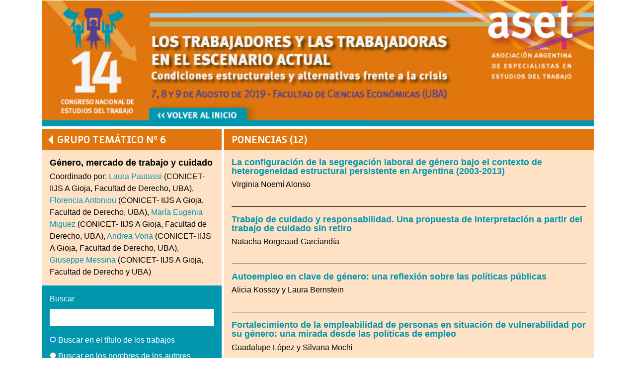

--- FILE ---
content_type: text/html; charset=UTF-8
request_url: https://aset.org.ar/congresos/14o-congreso-nacional-de-estudios-del-trabajo/14o-congreso-grupo-tematico-no-6/
body_size: 5686
content:
<!doctype html>
<html lang="es-AR">
	<head>
		<meta charset="UTF-8">
		<title> &raquo; Congresos / Grupos &raquo; Grupo Temático Nº 6</title>
		<link href="//www.google-analytics.com" rel="dns-prefetch">
		<meta http-equiv="X-UA-Compatible" content="IE=edge,chrome=1">
		<meta name="viewport" content="width=device-width, initial-scale=1.0">
		<meta name="description" content="ASOCIACIÓN ARGENTINA DE ESPECIALISTAS EN ESTUDIOS DEL TRABAJO">
		<meta name='robots' content='max-image-preview:large' />
	<style>img:is([sizes="auto" i], [sizes^="auto," i]) { contain-intrinsic-size: 3000px 1500px }</style>
	<link rel='dns-prefetch' href='//fonts.googleapis.com' />
<link rel="alternate" type="application/rss+xml" title="ASET &raquo; Grupo Temático Nº 6 Congreso / Grupo Feed" href="https://aset.org.ar/congresos/14o-congreso-nacional-de-estudios-del-trabajo/14o-congreso-grupo-tematico-no-6/feed/" />
<script type="text/javascript">
/* <![CDATA[ */
window._wpemojiSettings = {"baseUrl":"https:\/\/s.w.org\/images\/core\/emoji\/16.0.1\/72x72\/","ext":".png","svgUrl":"https:\/\/s.w.org\/images\/core\/emoji\/16.0.1\/svg\/","svgExt":".svg","source":{"concatemoji":"https:\/\/aset.org.ar\/wp-includes\/js\/wp-emoji-release.min.js?ver=6.8.3"}};
/*! This file is auto-generated */
!function(s,n){var o,i,e;function c(e){try{var t={supportTests:e,timestamp:(new Date).valueOf()};sessionStorage.setItem(o,JSON.stringify(t))}catch(e){}}function p(e,t,n){e.clearRect(0,0,e.canvas.width,e.canvas.height),e.fillText(t,0,0);var t=new Uint32Array(e.getImageData(0,0,e.canvas.width,e.canvas.height).data),a=(e.clearRect(0,0,e.canvas.width,e.canvas.height),e.fillText(n,0,0),new Uint32Array(e.getImageData(0,0,e.canvas.width,e.canvas.height).data));return t.every(function(e,t){return e===a[t]})}function u(e,t){e.clearRect(0,0,e.canvas.width,e.canvas.height),e.fillText(t,0,0);for(var n=e.getImageData(16,16,1,1),a=0;a<n.data.length;a++)if(0!==n.data[a])return!1;return!0}function f(e,t,n,a){switch(t){case"flag":return n(e,"\ud83c\udff3\ufe0f\u200d\u26a7\ufe0f","\ud83c\udff3\ufe0f\u200b\u26a7\ufe0f")?!1:!n(e,"\ud83c\udde8\ud83c\uddf6","\ud83c\udde8\u200b\ud83c\uddf6")&&!n(e,"\ud83c\udff4\udb40\udc67\udb40\udc62\udb40\udc65\udb40\udc6e\udb40\udc67\udb40\udc7f","\ud83c\udff4\u200b\udb40\udc67\u200b\udb40\udc62\u200b\udb40\udc65\u200b\udb40\udc6e\u200b\udb40\udc67\u200b\udb40\udc7f");case"emoji":return!a(e,"\ud83e\udedf")}return!1}function g(e,t,n,a){var r="undefined"!=typeof WorkerGlobalScope&&self instanceof WorkerGlobalScope?new OffscreenCanvas(300,150):s.createElement("canvas"),o=r.getContext("2d",{willReadFrequently:!0}),i=(o.textBaseline="top",o.font="600 32px Arial",{});return e.forEach(function(e){i[e]=t(o,e,n,a)}),i}function t(e){var t=s.createElement("script");t.src=e,t.defer=!0,s.head.appendChild(t)}"undefined"!=typeof Promise&&(o="wpEmojiSettingsSupports",i=["flag","emoji"],n.supports={everything:!0,everythingExceptFlag:!0},e=new Promise(function(e){s.addEventListener("DOMContentLoaded",e,{once:!0})}),new Promise(function(t){var n=function(){try{var e=JSON.parse(sessionStorage.getItem(o));if("object"==typeof e&&"number"==typeof e.timestamp&&(new Date).valueOf()<e.timestamp+604800&&"object"==typeof e.supportTests)return e.supportTests}catch(e){}return null}();if(!n){if("undefined"!=typeof Worker&&"undefined"!=typeof OffscreenCanvas&&"undefined"!=typeof URL&&URL.createObjectURL&&"undefined"!=typeof Blob)try{var e="postMessage("+g.toString()+"("+[JSON.stringify(i),f.toString(),p.toString(),u.toString()].join(",")+"));",a=new Blob([e],{type:"text/javascript"}),r=new Worker(URL.createObjectURL(a),{name:"wpTestEmojiSupports"});return void(r.onmessage=function(e){c(n=e.data),r.terminate(),t(n)})}catch(e){}c(n=g(i,f,p,u))}t(n)}).then(function(e){for(var t in e)n.supports[t]=e[t],n.supports.everything=n.supports.everything&&n.supports[t],"flag"!==t&&(n.supports.everythingExceptFlag=n.supports.everythingExceptFlag&&n.supports[t]);n.supports.everythingExceptFlag=n.supports.everythingExceptFlag&&!n.supports.flag,n.DOMReady=!1,n.readyCallback=function(){n.DOMReady=!0}}).then(function(){return e}).then(function(){var e;n.supports.everything||(n.readyCallback(),(e=n.source||{}).concatemoji?t(e.concatemoji):e.wpemoji&&e.twemoji&&(t(e.twemoji),t(e.wpemoji)))}))}((window,document),window._wpemojiSettings);
/* ]]> */
</script>
<style id='wp-emoji-styles-inline-css' type='text/css'>

	img.wp-smiley, img.emoji {
		display: inline !important;
		border: none !important;
		box-shadow: none !important;
		height: 1em !important;
		width: 1em !important;
		margin: 0 0.07em !important;
		vertical-align: -0.1em !important;
		background: none !important;
		padding: 0 !important;
	}
</style>
<link rel='stylesheet' id='contact-form-7-css' href='https://aset.org.ar/wp-content/plugins/contact-form-7/includes/css/styles.css?ver=6.1.3' type='text/css' media='all' />
<link rel='stylesheet' id='google-fonts-css' href='https://fonts.googleapis.com/css2?family=Miriam+Libre%3Awght%40400%3B700&#038;display=swap&#038;ver=1.1.9' type='text/css' media='all' />
<link rel='stylesheet' id='bootstrap-css' href='https://aset.org.ar/wp-content/themes/aset/assets/css/bootstrap.min.css?ver=1.1.9' type='text/css' media='all' />
<link rel='stylesheet' id='aset-theme-css' href='https://aset.org.ar/wp-content/themes/aset/style.css?ver=1.1.9' type='text/css' media='all' />
<script type="text/javascript" src="https://aset.org.ar/wp-includes/js/jquery/jquery.min.js?ver=3.7.1" id="jquery-core-js"></script>
<script type="text/javascript" src="https://aset.org.ar/wp-includes/js/jquery/jquery-migrate.min.js?ver=3.4.1" id="jquery-migrate-js"></script>
<link rel="https://api.w.org/" href="https://aset.org.ar/wp-json/" /><link rel="EditURI" type="application/rsd+xml" title="RSD" href="https://aset.org.ar/xmlrpc.php?rsd" />
<meta name="generator" content="WordPress 6.8.3" />
<style>a, a:hover, a:visited{color:#0096ae}.primary-bg{background-color:#0096ae;color:#ffffff}.secondary-bg{background-color:#e1760e;color:#ffffff}.content-bg{background-color:#ffe2c6;color:#000000}.btn-primary{border-color:#e1760e;background-color:#e1760e;color:#ffffff}.btn-primary:hover{border-color:#ffe2c6;background-color:#ffe2c6;color:#000000}body.tax-mk_presentation_group ul.groups li {border-color:#0096ae}</style>		<script defer src="https://www.googletagmanager.com/gtag/js?id=G-0L36NEBXLT"></script>
		<script defer>window.dataLayer = window.dataLayer || [];function gtag(){dataLayer.push(arguments);}gtag('js', new Date());gtag('config', 'G-0L36NEBXLT');</script>
				<style type="text/css" id="wp-custom-css">
			body.single-mk_directive_comm header.header nav.nav li.menu-item-57 a::after,
body.post-type-archive-mk_member header.header nav.nav li.menu-item-57 a::after,
body.single-mk_directive_comm  header.header nav.nav li.current-menu-ancestor a::after {
    border-left: 15px solid transparent;
    border-right: 15px solid transparent;
    border-top: 20px solid #fff;
    clear: both;
    content: '';
    height: 0;
    left: 40%;
    position: absolute;
    top: 37px;
    width: 0;
	border-top-color: #75c6d3
}


body.single-mk_directive_comm header.header nav.nav li.menu-item-57 a, body.post-type-archive-mk_member header.header nav.nav li.menu-item-57 a { 
color: #fff !important;
}

ul.list-with-icons li {
	margin-bottom: .7em;
}

ul.list-with-icons li a {
	text-decoration: underline;
}


nav.nav .social-network-wrapper {
  margin-left: auto;
  min-width: 105px;
  padding: 0 10px;
	text-align: right;
	width: auto;
}

nav.nav li a {
	padding: 0 24px;
}

nav.nav li {
	display: flex;
  flex: unset;
}

@media (max-width: 990px) {
	nav.nav li a {
  	padding: 0 12px;
  }
}		</style>
			</head>
	<body class="archive tax-mk_presentation_group term-14o-congreso-grupo-tematico-no-6 term-301 wp-theme-aset is-group">

<div class="wrapper">

	<div class="container">

		<header class="header" role="banner">
									<a href="https://aset.org.ar/congresos/">
			<picture>
				<source media="(min-width:768px)" srcset="https://aset.org.ar/wp-content/uploads/2021/09/banner2019.jpeg">
				<source srcset="https://aset.org.ar/wp-content/uploads/2021/09/banner2019.jpeg">
				<img src="https://aset.org.ar/wp-content/uploads/2021/09/banner2019.jpeg" alt="Grupo Temático Nº 6"/>
			</picture>
			</a>
					</header>

<div class="row-flex">

	<section class="sidebar primary-bg">

		<div class="sidebar-content">

			<div class="secondary-bg">
									<h1 class="group"><a href="https://aset.org.ar/congresos/14o-congreso-nacional-de-estudios-del-trabajo/">Grupo Temático Nº 6</a></h1>
<div class="content-bg">
		<h3>Género, mercado de trabajo y cuidado</h3>
			<p class="coordinators">Coordinado por: <a href="mailto:grupodspp@gmail.com">Laura Pautassi</a> (CONICET- IIJS A Gioja, Facultad de Derecho, UBA), <a href="mailto:grupodspp@gmail.com">Florencia Antoniou</a> (CONICET- IIJS A Gioja, Facultad de Derecho, UBA), <a href="mailto:grupodspp@gmail.com">María Eugenia Miguez</a> (CONICET- IIJS A Gioja, Facultad de Derecho, UBA), <a href="mailto:grupodspp@gmail.com">Andrea Voria</a> (CONICET- IIJS A Gioja, Facultad de Derecho, UBA), <a href="mailto:grupodspp@gmail.com">Giuseppe Messina</a> (CONICET- IIJS A Gioja, Facultad de Derecho y UBA)</p>
	</div>
							</div>

			<div class="primary-bg pd-15">

								
				<form action="https://aset.org.ar/congresos/14o-congreso-nacional-de-estudios-del-trabajo" method="post">

	<div class="form-group">
					<label for="ponencia">Buscar</label>
				<input type="text" id="ponencia" name="ponencia" class="form-control" value="" />
	</div>

	<div class="form-group">
		<label for="dondeTitulo">
			<input type="radio" id="dondeTitulo" name="donde" value="titulo" checked />
			Buscar en el título de los trabajos		</label>
		<br/>
		<label for="dondeAutores">
			<input type="radio" id="dondeAutores" name="donde" value="autores"  />
			Buscar en los nombres de los autores		</label>
	</div>

	<div class="form-group">
		<button type="submit" class="btn btn-primary">Buscar</button>
	</div>

	<select id="congressGroupId" name="congress_group_id" class="form-control">
		<option value="">Seleccione un Grupo Temático</option>
								<option value="https://aset.org.ar/congresos/14o-congreso-nacional-de-estudios-del-trabajo/14o-congreso-grupo-tematico-no-1/" >Grupo Temático Nº 1</option>
								<option value="https://aset.org.ar/congresos/14o-congreso-nacional-de-estudios-del-trabajo/14o-congreso-grupo-tematico-no-2/" >Grupo Temático Nº 2</option>
								<option value="https://aset.org.ar/congresos/14o-congreso-nacional-de-estudios-del-trabajo/14o-congreso-grupo-tematico-no-3/" >Grupo Temático Nº 3</option>
								<option value="https://aset.org.ar/congresos/14o-congreso-nacional-de-estudios-del-trabajo/14o-congreso-grupo-tematico-no-4/" >Grupo Temático Nº 4</option>
								<option value="https://aset.org.ar/congresos/14o-congreso-nacional-de-estudios-del-trabajo/14o-congreso-grupo-tematico-no-5/" >Grupo Temático Nº 5</option>
								<option value="https://aset.org.ar/congresos/14o-congreso-nacional-de-estudios-del-trabajo/14o-congreso-grupo-tematico-no-6/" selected>Grupo Temático Nº 6</option>
								<option value="https://aset.org.ar/congresos/14o-congreso-nacional-de-estudios-del-trabajo/14o-congreso-grupo-tematico-no-7/" >Grupo Temático Nº 7</option>
								<option value="https://aset.org.ar/congresos/14o-congreso-nacional-de-estudios-del-trabajo/14o-congreso-grupo-tematico-no-8/" >Grupo Temático Nº 8</option>
								<option value="https://aset.org.ar/congresos/14o-congreso-nacional-de-estudios-del-trabajo/14o-congreso-grupo-tematico-no-9/" >Grupo Temático Nº 9</option>
								<option value="https://aset.org.ar/congresos/14o-congreso-nacional-de-estudios-del-trabajo/14o-congreso-grupo-tematico-no-10/" >Grupo Temático Nº 10</option>
								<option value="https://aset.org.ar/congresos/14o-congreso-nacional-de-estudios-del-trabajo/14o-congreso-grupo-tematico-no-11/" >Grupo Temático Nº 11</option>
								<option value="https://aset.org.ar/congresos/14o-congreso-nacional-de-estudios-del-trabajo/14o-congreso-grupo-tematico-no-12/" >Grupo Temático Nº 12</option>
								<option value="https://aset.org.ar/congresos/14o-congreso-nacional-de-estudios-del-trabajo/14o-congreso-grupo-tematico-no-13/" >Grupo Temático Nº 13</option>
								<option value="https://aset.org.ar/congresos/14o-congreso-nacional-de-estudios-del-trabajo/14o-congreso-grupo-tematico-no-14/" >Grupo Temático Nº 14</option>
								<option value="https://aset.org.ar/congresos/14o-congreso-nacional-de-estudios-del-trabajo/14o-congreso-grupo-tematico-no-15/" >Grupo Temático Nº 15</option>
								<option value="https://aset.org.ar/congresos/14o-congreso-nacional-de-estudios-del-trabajo/14o-congreso-grupo-tematico-no-16/" >Grupo Temático Nº 16</option>
								<option value="https://aset.org.ar/congresos/14o-congreso-nacional-de-estudios-del-trabajo/14o-congreso-grupo-tematico-no-17/" >Grupo Temático Nº 17</option>
								<option value="https://aset.org.ar/congresos/14o-congreso-nacional-de-estudios-del-trabajo/14o-congreso-grupo-tematico-no-18/" >Grupo Temático Nº 18</option>
								<option value="https://aset.org.ar/congresos/14o-congreso-nacional-de-estudios-del-trabajo/14o-congreso-grupo-tematico-no-19/" >Grupo Temático Nº 19</option>
								<option value="https://aset.org.ar/congresos/14o-congreso-nacional-de-estudios-del-trabajo/14o-congreso-grupo-tematico-no-20/" >Grupo Temático Nº 20</option>
								<option value="https://aset.org.ar/congresos/14o-congreso-nacional-de-estudios-del-trabajo/14o-congreso-grupo-tematico-no-21/" >Grupo Temático Nº 21</option>
			</select>

</form>

			</div>

		</div>

	</section>

	<section class="content content-bg">

		
			<div class="secondary-bg">
				<h1>Ponencias (12)</h1>
			</div>

			<div class="content-bg pd-15">

				
					<ul class="presentations">
					
						
						<li>
						<h2><a href="https://aset.org.ar/congresos-anteriores/14/ponencias/6_Alonso.pdf" target="_blank">La configuración de la segregación laboral de género bajo el contexto de heterogeneidad estructural persistente en Argentina (2003-2013)</a></h2>
	<p class="authors">Virginia Noemí Alonso</p>
						</li>

					
						
						<li>
						<h2><a href="https://aset.org.ar/congresos-anteriores/14/ponencias/6_Borgeaud.pdf" target="_blank">Trabajo de cuidado y responsabilidad. Una propuesta de interpretación a partir del trabajo de cuidado sin retiro</a></h2>
	<p class="authors">Natacha Borgeaud-Garciandía</p>
						</li>

					
						
						<li>
						<h2><a href="https://aset.org.ar/congresos-anteriores/14/ponencias/6_Kossoy.pdf" target="_blank">Autoempleo en clave de género: una reflexión sobre las políticas públicas</a></h2>
	<p class="authors">Alicia Kossoy y Laura Bernstein</p>
						</li>

					
						
						<li>
						<h2><a href="https://aset.org.ar/congresos-anteriores/14/ponencias/6_Lopez.pdf" target="_blank">Fortalecimiento de la empleabilidad de personas en situación de vulnerabilidad por su género: una mirada desde las políticas de empleo</a></h2>
	<p class="authors">Guadalupe López y Silvana Mochi</p>
						</li>

					
						
						<li>
						<h2><a href="https://aset.org.ar/congresos-anteriores/14/ponencias/6_Peredo.pdf" target="_blank">Participación de las mujeres en el mercado laboral argentino y el impacto de las políticas económicas</a></h2>
	<p class="authors">Daniela Peredo</p>
						</li>

					
						
						<li>
						<h2><a href="https://aset.org.ar/congresos-anteriores/14/ponencias/6_Salgueiro.pdf" target="_blank">El rol del Estado en la reproducción de roles de género. Aproximaciones a partir del análisis de la Ley de Educación Sexual Integral (ESI) en Argentina</a></h2>
	<p class="authors">Rocío Salgueiro</p>
						</li>

					
						
						<li>
						<h2><a href="https://aset.org.ar/congresos-anteriores/14/ponencias/6_Sapp.pdf" target="_blank">División sexual del trabajo al interior de la administración pública: el caso de la Municipalidad de la Ciudad de Córdoba</a></h2>
	<p class="authors">Camila Sapp</p>
						</li>

					
						
						<li>
						<h2><a href="https://aset.org.ar/congresos-anteriores/14/ponencias/6_Schettini.pdf" target="_blank">Trabajo y género: la complejidad de atravesar el laberinto de cristal. Un estudio de caso en una empresa de transportes de pasajeros de la ciudad de Buenos Aires</a></h2>
	<p class="authors">Stefania Emilia Schettini</p>
						</li>

					
						
						<li>
						<h2><a href="https://aset.org.ar/congresos-anteriores/14/ponencias/6_Shokida.pdf" target="_blank">La diferenciación de la clase obrera en torno al género. Expresiones cuantitativas en Argentina 2004-2018</a></h2>
	<p class="authors">Natsumi S. Shokida</p>
						</li>

					
						
						<li>
						<h2><a href="https://aset.org.ar/congresos-anteriores/14/ponencias/6_Trombetta.pdf" target="_blank">Determinantes del tiempo de trabajo de cuidado y brechas de género</a></h2>
	<p class="authors">Martin Trombetta, Ariela Micha y Francisca Pereyra</p>
						</li>

					
						
						<li>
						<h2><a href="https://aset.org.ar/congresos-anteriores/14/ponencias/6_Vera.pdf" target="_blank">Las chicas solo quieren ganar igual.Análisis del mercado laboral en el aglomerado Gran Santa Fe durante el periodo 2017- 2018 en clave de género. Brecha salarial y segregación ocupacional.</a></h2>
	<p class="authors">Lucía Vera, María Florencia Rey y Diego Olivo Heit</p>
						</li>

					
						
						<li>
						<h2><a href="https://aset.org.ar/congresos-anteriores/14/ponencias/6_Zapata.pdf" target="_blank">El conflicto trabajo-familia desde una perspectiva de género</a></h2>
	<p class="authors">Carolina Elizabeth Zapata</p>
						</li>

										</ul>

				
			</div>

		
	</section>

</div>

	</div>

</div>

<footer class="footer" role="contentinfo">

	<div class="container">

		<div class="row-flex">

			<div class="text-center">
				<div class="secondary-bg pd-10">
					ISBN: 978-987-47336-0-3
				</div>
			</div>

			<div class="text-center">
				<div class="secondary-bg pd-10">
					Powered by Artesignia | © 2025				</div>
			</div>

		</div>

	</div>

</footer>

		<script type="speculationrules">
{"prefetch":[{"source":"document","where":{"and":[{"href_matches":"\/*"},{"not":{"href_matches":["\/wp-*.php","\/wp-admin\/*","\/wp-content\/uploads\/*","\/wp-content\/*","\/wp-content\/plugins\/*","\/wp-content\/themes\/aset\/*","\/*\\?(.+)"]}},{"not":{"selector_matches":"a[rel~=\"nofollow\"]"}},{"not":{"selector_matches":".no-prefetch, .no-prefetch a"}}]},"eagerness":"conservative"}]}
</script>
<script type="text/javascript" src="https://aset.org.ar/wp-content/themes/aset/assets/js/bootstrap.min.js?ver=1.1.9" id="bootstrap-js"></script>
<script type="text/javascript" src="https://aset.org.ar/wp-content/themes/aset/assets/js/owl.carousel.min.js?ver=2.3.4" id="owl-carousel-js"></script>
<script type="text/javascript" id="aset-theme-js-extra">
/* <![CDATA[ */
var asetThemeParams = {"urlRevista":"https:\/\/aset.org.ar\/revista\/","urlCongresos":"https:\/\/aset.org.ar\/congresos\/"};
/* ]]> */
</script>
<script type="text/javascript" src="https://aset.org.ar/wp-content/themes/aset/assets/js/scripts.js?ver=1.1.9" id="aset-theme-js"></script>
<script type="text/javascript" src="https://aset.org.ar/wp-includes/js/dist/hooks.min.js?ver=4d63a3d491d11ffd8ac6" id="wp-hooks-js"></script>
<script type="text/javascript" src="https://aset.org.ar/wp-includes/js/dist/i18n.min.js?ver=5e580eb46a90c2b997e6" id="wp-i18n-js"></script>
<script type="text/javascript" id="wp-i18n-js-after">
/* <![CDATA[ */
wp.i18n.setLocaleData( { 'text direction\u0004ltr': [ 'ltr' ] } );
/* ]]> */
</script>
<script type="text/javascript" src="https://aset.org.ar/wp-content/plugins/contact-form-7/includes/swv/js/index.js?ver=6.1.3" id="swv-js"></script>
<script type="text/javascript" id="contact-form-7-js-before">
/* <![CDATA[ */
var wpcf7 = {
    "api": {
        "root": "https:\/\/aset.org.ar\/wp-json\/",
        "namespace": "contact-form-7\/v1"
    }
};
/* ]]> */
</script>
<script type="text/javascript" src="https://aset.org.ar/wp-content/plugins/contact-form-7/includes/js/index.js?ver=6.1.3" id="contact-form-7-js"></script>

	</body>
</html>


--- FILE ---
content_type: text/css
request_url: https://aset.org.ar/wp-content/themes/aset/style.css?ver=1.1.9
body_size: 5455
content:
/*
Theme Name: ASET Theme
Theme URI: https://aset.org.ar
Description: Custom Theme
Version: 1.1.9
Author: Minka
Author URI: https://itminka.com
*/


/* GENERAL STUCTURE --------------------------------------------------------- */

body {
	color: rgba(0,0,0,0.9);
}

a:hover {
	text-decoration: none;
}

body.page main.with-container {
	font-size: 1.2em;
	padding: 1em;
    -webkit-font-smoothing: antialiased;
}

body.page main.with-container h1 {
	font-size: 1.1em;
	font-weight: 600;
	margin-bottom: 1.5em;
}

body.page main.with-container h2 {
	font-size: 1em;
	font-weight: 600;
}


/* HEADER ------------------------------------------------------------------- */

header.header {
	margin-bottom: 45px;
}

header.header .header-copy {
	display: flex;
}

header.header picture img {
	height: auto;
	width: 100%;
}

header.header .site-description {
	font-family: 'Miriam Libre';
	font-size: 1.4em;
	font-weight: 600;
	line-height: 1em;
	padding: .9em .8em .7em;
	-webkit-font-smoothing: antialiased;
}

.mobile-title {
	display: none;
}


/* NAV ---------------------------------------------------------------------- */

nav.nav {
	align-items: center;
	display: flex;
	height: 45px;
	justify-content: center;
}

nav.nav .main-menu-container {
	flex: 1 1 auto;
}

nav.nav .social-network-wrapper {
	margin-left: auto;
	width: 205px;
}

nav.nav .social-network-wrapper,
nav.nav .social-network-wrapper a {
	font-family: 'Miriam Libre';
	font-size: 1em;
	font-weight: 600;
	text-transform: uppercase;
}

nav.nav .social-network-wrapper {
	margin-top: -2px;
}

nav.nav .social-network-wrapper a {
	padding: 0 4px;
}

nav.nav .social-network-wrapper a:first-child {
	margin-left: -7px;
}

.social-network-wrapper a svg {
    width: 22px;
    height: 22px;
}

nav.nav ul {
	flex: 1 1 auto;
	list-style: none;
	margin: 0;
	padding-left: 10px;
	padding: 0;
    display: flex;
}

nav.nav ul .sub-menu {
	display: none;
}

nav.nav li {
	display: inline-block;
	flex: 1;
	position: relative;
	text-align: center;
}

nav.nav li a {
	font-family: 'Miriam Libre';
	font-size: 1em;
	font-weight: 600;
	padding: 10px;
	text-transform: uppercase;
}

header.header nav.nav li.current-menu-item a,
header.header nav.nav li.current-menu-ancestor a,
header.header nav.nav li.mk-article-magazine a,
header.header nav.nav li.mk-congresses a {
	color: #fff;
}

header.header nav.nav li.current-menu-item a::after,
header.header nav.nav li.current-menu-ancestor a::after,
header.header nav.nav li.mk-article-magazine a::after,
header.header nav.nav li.mk-congresses a::after {
    border-left: 15px solid transparent;
    border-right: 15px solid transparent;
    border-top: 20px solid #fff;
    clear: both;
    content: '';
    height: 0;
    left: 40%;
    position: absolute;
    top: 37px;
    width: 0;
}

body.is-magazine header.header {
	margin-bottom: 25px;
}

body.is-magazine header.header nav.nav li.current-menu-item a::after {
	display: none;
}

.secondary-nav {
	margin-bottom: -20px;
}

.secondary-nav ul {
	margin: 30px 0 0 65px;
	opacity: .76;
	padding: 0;
}

.secondary-nav ul li {
	display: inline-block;
	font-weight: 600;
	padding-right: 13px;
	position: relative;
}

.secondary-nav ul li + li:before {
    content: " / ";
    left: -10px;
    position: absolute;
}

.secondary-nav ul li a {
	border: 0;
	color: rgba(111,111,110,.54);
	font-family: 'Miriam Libre';
	font-size: 1em;
	text-transform: uppercase;
}

.secondary-nav ul li.current-item a,
body.category-congreso .secondary-nav ul li a.congresos {
	border: 0;
	color: #0096ad;
}

.sticky-submenu,
.sticky-submenu .secondary-nav {
	display: none;
}


/* FOOTER ------------------------------------------------------------------- */

footer {
	bottom: 0;
	display: block;
	height: 130px;
	justify-content: center;
	margin-top: 20px;
	text-align: left;
	width: 100%;
}

footer .footer-copy {
	display: flex;
	padding: 20px 20px 18px;
    align-content: center;
    align-items: center;
    flex-direction: row;
    flex-wrap: nowrap;
    justify-content: flex-start;
}

footer .footer-copy p {
	margin: 0;
	padding: 0;
}

footer .footer-copy p,
footer .footer-copy p a {
	font-family: 'Miriam Libre';
	font-size: 1em;
	line-height: 1em;
	color: #fff;
}

footer .social-network-wrapper {
	margin-top: -4px;
	margin-left: 1em;
}

footer .social-network-wrapper a {
	line-height: 1em;
	color: #fff;
}

footer .social-network-wrapper a {
	padding: 0 4px;
}

footer.footer picture img {
	height: auto;
	width: 100%;
}


/* ELEMENTS ----------------------------------------------------------------- */

/* DIRECTIVE COMMISSION */

.directive-commission .mobile-toggle {
	cursor: pointer;
	display: none;
}

.directive-commission .sidebar {
	background: rgba(0,150,173,.54);
	height: 100%;
	padding: 1em;
}

.directive-commission .sidebar .position h4 {
	color: #fff;
	display: block;
	font-family: 'Arial Narrow', sans-serif;
	font-size: 1.2em;
	margin: .4em 0 0 0;
}

.directive-commission .sidebar .position:first-child h4 {
	margin: 0;
}

.directive-commission .sidebar .people a {
	color: #3c3c3b;
	font-size: 1.1em;
	-webkit-font-smoothing: antialiased;
}

.directive-commission .sidebar .people a:hover,
.directive-commission .sidebar .people a.current {
	text-decoration: underline;
}

.directive-commission .person {
	border-top: 2px solid #0096ad;
	font-size: 1.1em;
	height: 100%;
	padding: 1em 0;
}

.directive-commission .person h1 {
	color: #0096ad;
	font-size: 1.4em;
	font-weight: 600;
}

.directive-commission .person h2 {
	color: #3c3c3b;
	font-family: 'Arial Narrow', sans-serif;
	font-size: 1.1em;
	text-transform: uppercase;
}

.directive-commission .person .content {
	font-size: 1.1em;
}

.directive-commission .person .email,
.directive-commission .person .email a {
	color: #0096ad;
	font-size: 1.1em;
	font-weight: 500;
}


/* MAGAZINE */

.magazine-split a {
	display: inline-block;
}

@media ( max-width: 767px ) {
	.magazine-split img.d-desktop {
		width: 95%;
	}
}

.magazine .sidebar h1 {
	color: #fff;
	font-size: 1.3em;
	font-weight: 600;
	text-transform: uppercase;
}

.magazine .sidebar .search-form-wrapper {
	padding: 0;
}

.magazine .sidebar .search-form-wrapper label {
	color: #fff;
	display: block;
	font-family: 'Miriam Libre';
	font-size: .85em;
	margin-bottom: 0;
	margin-top: 1em;
	text-transform: uppercase;
}

.magazine .sidebar .search-form-wrapper input {
	margin-right: .5em;
}

.magazine .sidebar {
	background: rgba(0,150,173,.54);
	height: 100%;
	padding: 1em;
}

.magazine .content {
	background: #0096ad;
	height: 100%;
	padding: 1em;
}

.magazine .content h1 {
	color: #fff;
	font-size: 1.3em;
	font-weight: 600;
	text-transform: uppercase;
}


/* MEMBERS */

body.post-type-archive-mk_member main {
	background: #abcece;
	color: #3c3c3b;
	padding: 1em;
}

body.post-type-archive-mk_member main a {
	color: #000;
}

.mk-members {
	background: #abcece;
	list-style: none;
	margin: 0;
	padding: 20px 0;
}

.mk-members .mk-member.current a {
	text-decoration: underline;
}

.mk-members .mk-member {
	color: #3c3c3b;
	display: inline-block;
	font-size: 1.5em;
	padding-right: 18px;
	position: relative;
}

.mk-members .mk-member:not(:last-child):before {
    content: " / ";
    position: absolute;
    right: 4px;
}

.mk-members .mk-member:last-child {
	padding-right: 0;
}

.mk-members .mk-member a {
	color: #3c3c3b;
	font-family: 'Miriam Libre', sans-serif;
	line-height: 0;
	text-decoration: none;
}

.mk-members .mk-member a:hover {
	text-decoration: none;
}

body.post-type-archive-mk_member .members .member {
	margin-bottom: 1.5em;
}

body.post-type-archive-mk_member .members .member:last-child {
	margin-bottom: 0;
}

body.post-type-archive-mk_member h1 {
	font-size: 1.4em;
	font-weight: 600;
	margin-bottom: 1.5em;
}

body.post-type-archive-mk_member .members p {
	font-size: 1.2em;
	margin: 0 0 .2em 0;
	-webkit-font-smoothing: antialiased;
}

body.post-type-archive-mk_member .members p a {
	color: #3c3c3b;
}

body.post-type-archive-mk_member .members h2 {
	font-size: 1.4em;
	font-family: 'Arial Narrow', sans-serif;
	font-weight: 600;
	margin: 0 0 .2em 0;
}


/* ARTICLES */
.mk-articles .content {
	padding-left: 8em;
	position: relative;
}

.mk-articles .content .no-articles {
	color: #fff;
}

.mk-articles .content header {
	margin-bottom: 1.5em;
}

.search-by-number .mk-articles .content header {
	align-content: center;
	align-items: center;
	display: flex;
	flex-direction: row;
	flex-wrap: nowrap;
	justify-content: flex-start;
}

.mk-articles .content header h1 {
	font-size: 2em;
}

.mk-articles .content header span {
	color: #fff;
	display: block;
	font-family: 'Miriam Libre', sans-serif;
	font-size: 1em;
	font-weight: 600;
	margin-bottom: 1em;
	margin-top: -0.5em;
	text-transform: uppercase;
}

.mk-articles .content header .prev-link a {
	display: inline-block;
	overflow: hidden;
	text-indent: -1000px;
}

.mk-articles .content header .current-link,
.mk-articles .content header .prev-link,
.mk-articles .content header .next-link {
	margin-bottom: 0;
	position: absolute;
	display: inline-block;
}

.mk-articles .content header .prev-link a::after {
	border-bottom: 15px solid transparent;
	border-top: 15px solid transparent;
	border-right: 20px solid #fff;
	clear: both;
	content: '';
	height: 0;
	left: 0;
	position: absolute;
	top: 3px;
	width: 0;
}

.mk-articles .content header .prev-link a::after {
	top: 10px;
}

.mk-articles .content header .prev-link {
	left: 0;
	margin-left: 15px;
}

.mk-articles .content header .current-link {
	left: 0;
	margin-left: 2.5em;
}

.mk-articles .content header .next-link {
	right: 0;
	margin-right: 1.5em;
	padding-right: 2em;
}

.mk-articles .content header .next-link a::after {
	border-bottom: 15px solid transparent;
	border-top: 15px solid transparent;
	border-left: 20px solid #fff;
	clear: both;
	content: '';
	height: 0;
	right: 0;
	position: absolute;
	top: 3px;
	width: 0;
}

.mk-articles .content header .current-link a,
.mk-articles .content header .prev-link a,
.mk-articles .content header .next-link a {
	font-size: 1.5em;
	font-weight: 400;
	padding: 0.15em 0.3em;
}

.mk-articles .content header .current-link {
	font-size: 1.2em;
	font-weight: 400;
	padding: 0.1em 0.2em;
	background: #fff;
	color: #e5007d;
}

.mk-articles .content header .next-link a {
	color: #90cfd4;
}

.mk-articles .content .mk-article {
	font-family: 'Miriam Libre', sans-serif;
	margin-bottom: 1.5em;
}

.mk-articles .content .mk-article:last-child {
	margin-bottom: 0;
}

.mk-articles .content .mk-article {
	color: #fff;
}

.mk-articles .content .mk-article h2 {
	color: #fff;
	font-family: 'Arial Narrow', sans-serif;
	font-size: 1.3em;
	margin-bottom: 0;
}

.mk-articles .content .mk-article .link,
.mk-articles .content .mk-article .link a {
	color: #efbc3f;
}

.mk-articles .content .mk-article span {
	font-size: 1.2em;
}


/* FONTS -------------------------------------------------------------------- */

* {
	font-family: 'Arial Narrow', sans-serif;
}

h1, h2, h3, h4, h5,
h1 a, h2 a, h3 a, h4 a, h5 a,
a h1, a h2, a h3, a h4, a h5 {
	font-family: 'Miriam Libre', sans-serif;
	-webkit-font-smoothing: antialiased;
}

h1 {
	font-size: 1.7em;
}


/* FORMS -------------------------------------------------------------------- */

.search-form-wrapper {
	margin-left: auto;
	padding: 12px;
}

.search-form-wrapper form {
	position: relative;
}

.search-form-wrapper form .input-group-append.over-right {
	position: absolute;
	right: 0;
}

.search-form-wrapper form button {
	box-shadow: none;
}

.search-form-wrapper form input {
	border-radius: 0;
	border: 0;
	font-family: 'Miriam Libre';
	font-size: .8em;
	padding-right: 40px;
	padding-top: 5px;
	text-transform: uppercase;
}

.search-form-wrapper form svg {
	height: 13px;
	width: 13px;
}

.search-form-wrapper button.btn {
	padding: .22rem .5rem;
}

.search-form-wrapper button:focus {
	output: none;
	box-shadow: none;
}

form i {
	color: #0096ad;
}

[type="search"]::-webkit-search-cancel-button,
[type="search"]::-webkit-search-decoration {
	appearance: none;
	-webkit-appearance: none;
}

#mkMagazineSearchText.hidden,
#mkMagazineSearch.hidden {
	display: none;
}

input.form-control,
select.form-control {
	padding: .2em .7em;
	font-family: 'Miriam Libre';
	border-radius: 0;
	font-size: .9em;
	border: 0;
}

.form-right-actions {
	display: flex;
	flex-direction: row-reverse;
}

.form-right-actions .btn {
	background: transparent;
	border: 0;
	color: #fff;
	font-family: 'Miriam Libre';
	font-size: 1.1em;
	text-transform: uppercase;
	padding: 0;
}

.form-right-actions .btn:hover {
	background: transparent;
}

.form-right-actions .btn:focus,
.form-right-actions .btn:active {
	box-shadow: none;
	background: transparent;
}

.form-right-actions .btn-light:not(:disabled):not(.disabled).active,
.form-right-actions .btn-light:not(:disabled):not(.disabled):active,
.form-right-actions .show>.btn-light.dropdown-toggle {
	box-shadow: none;
	background: transparent;
}

.wpcf7-not-valid-tip {
	font-weight: bold;
	left: 2px;
	position: absolute;
	top: 8px;
}

.wpcf7 form .wpcf7-response-output {
	color: #fff;
	font-size: 1.3em;
	margin: 0;
	padding: .6em .6em .45em .6em;
	text-align: center;
	text-transform: uppercase;
}

/* COMPONENTS --------------------------------------------------------------- */

.hero-blocks h1,
.hero-blocks h2,
.hero-blocks h3,
.hero-blocks h4 {
	text-transform: uppercase;
	margin: 0;
}

.hero-blocks p {
	letter-spacing: 0.03em;
}

.hero-blocks p a {
	color: #fff;
	text-decoration: underline;
}

.hero-blocks .block-wrapper {
	margin-bottom: 20px;
}

.hero-blocks .block-wrapper .block {
	height: 100%;
}

.hero-blocks .blue-block {
	background-color: #0096ad;
	height: 100%;
}

.hero-blocks .blue-block .content h2,
.hero-blocks .blue-block .content h2 a {
	color: #92d4f6;
}

.hero-blocks .beige-block {
	background-color: #9ba986;
	height: 100%;
}

.hero-blocks .beige-block .content h2,
.hero-blocks .beige-block .content h2 a {
	color: #515647;
}

.hero-blocks header {
	padding: 1.2em 2em;
	display: flex;
}

.hero-blocks header::before {
	border-bottom: 20px solid transparent;
	border-left: 20px solid #fff;
	border-top: 20px solid transparent;
	clear: both;
	content: '';
	height: 0;
	left: -1px;
	margin-left: 1em;
	position: absolute;
	top: 15px;
	width: 0;
}

.hero-blocks header h1 {
	color: #fff;
	font-size: 2.1em;
	font-weight: 600;
}

.hero-blocks header aside {
	margin-left: auto;
}

.hero-blocks header aside ul {
	margin: 0;
	padding: 0;
	list-style: none;
}

.hero-blocks header aside ul li {
	color: #fff;
	cursor: pointer;
	font-size: 1.2em;
	display: inline-block;
	padding: 5px 10px;
	position: relative;
}

.hero-blocks header aside ul li::after {
	content: " / ";
	position: absolute;
	right: -5px;
	top: 7px;
}

.hero-blocks header aside ul li:last-child {
	padding-right: 0;
}

.hero-blocks header aside ul li:last-child::after {
	content: unset;
}

.hero-blocks header aside ul li.active {
	text-decoration: underline;
}

.hero-blocks .content {
	color: #fff;
	font-size: 1.1em;
	font-weight: 400;
	padding: 0 2em .3em;
}

.hero-blocks .content h2 {
	color: #fff;
	font-size: 1.4em;
	font-weight: 600;
	margin-bottom: .8em;
}

.hero-blocks .content h2 a {
	color: #fff;
}

.hero-blocks .content h3 {
	color: #fff;
	font-size: 1.5em;
}

.hero-blocks .content span.meta {
	color: #fff;
	font-family: 'Arial Narrow', sans-serif;
	font-size: 1.05em;
	font-weight: 400;
	text-transform: uppercase;
}

.hero-blocks .content span.meta a {
	color: #fff;
}

.hero-blocks.full header {
	padding: .5em;
}

.hero-blocks.full header::before {
	content: unset;
}

.hero-blocks.full header aside {
	margin: 0 auto;
}

.hero-blocks.full header aside ul li:last-child {
	padding: 5px 10px;
}

.hero-blocks.full .row div[class*="col-"]:first-child {
	margin-top: -5px;
}

.hero-blocks.full .feature-image {
	max-height: 230px;
    display: block;
    overflow: hidden;
}

.hero-blocks.full .owl-nav {
	width: 100%;
	height: 100%;
	position: absolute;
	pointer-events: none;
	top: 0;
}

.hero-blocks.full .owl-nav button {
	height: 30px;
	overflow: hidden;
	pointer-events: all;
	position: absolute;
	text-indent: -1000px;
	top: 0px;
	width: 20px;
}

.hero-blocks .content a img {
	height: auto;
	max-width: 100%;
	width: auto;
}

.hero-blocks.full .owl-nav button:focus {
	outline: none;
}

.hero-blocks.full .owl-nav button.owl-prev {
	left: 0;
	border-bottom: 20px solid transparent;
    border-right: 20px solid #fff;
    border-top: 20px solid transparent;
    clear: both;
    content: '';
    height: 0;
    margin-left: 0.5em;
    position: absolute;
    width: 0;
}

.hero-blocks.full .owl-nav button.owl-next {
	right: 0;
	border-bottom: 20px solid transparent;
    border-left: 20px solid #fff;
    border-top: 20px solid transparent;
    clear: both;
    content: '';
    height: 0;
    margin-right: 0.5em;
    position: absolute;
    width: 0;
}


/* SEARCH PAGE -------------------------------------------------------------- */

.search h1 em {
	color: grey;
	font-size: 1.3em;
}


/* POST ENTRIES ------------------------------------------------------------- */

.loop .hentry h3, .loop .hentry h3 a,
.single-post .hentry h2, .single-post .hentry h2 a {
	font-family: 'Arial Narrow', sans-serif;
	color: #3c3c3b;
	font-size: 1.05em;
	text-transform: uppercase;
}

.loop .hentry h3 .date,
.single-post .hentry h2 .date {
	color: #0096ad;
}

.loop .hentry h2,
.loop .hentry h2 a,
.single-post .hentry h1,
.single-post .hentry h1 a {
	color: #0096ad;
	font-family: 'Miriam Libre';
	font-size: 1.2em;
	font-weight: 600;
	text-transform: uppercase;
}

.single-post .hentry h1 {
	font-size: 1.5em;
}

body:not('.page').single-post .hentry {
	border-top: 1px solid #0096ad;
}

.hentry {
	margin-top: 15px;
	padding-top: 15px;
}

.loop .hentry .content,
.hentry .content {
	color: rgba(0,0,0,0.9);
	font-size: 1.1em;
}

.pagination {
	border-bottom: 1px solid #0096ad;
	border-radius: 0;
	border-top: 1px solid #0096ad;
	margin-top: 15px;
	padding-bottom: 15px;
	padding-top: 15px;
	justify-content: center;
}

.pagination span, .pagination a {
	font-family: 'Miriam Libre';
	font-size: .8em;
	font-weight: 400;
	padding: 0 5px;
	text-transform: uppercase;
}

.pagination a {
	color: #0096ad;
}

.navigation, .navigation a {
	color: #0096ad;
}


/* TEMPLATES ---------------------------------------------------------------- */

.with-left-sidebar-content {

}

.with-left-sidebar-content .sidebar {
	background: rgba(0,150,173,.54);
	height: 100%;
	padding: 1em;
}

.with-left-sidebar-content .sidebar h1,
.with-left-sidebar-content .sidebar h2,
.with-left-sidebar-content .sidebar h3,
.with-left-sidebar-content .sidebar h4,
.with-left-sidebar-content .sidebar h5 {
	color: #fff;
	display: block;
	font-weight: bold;
	text-transform: uppercase;
	font-size: 1.3em;
}

.with-left-sidebar-content .sidebar h5 {
	font-size: 1.1em;
}

.with-left-sidebar-content .sidebar h1 a,
.with-left-sidebar-content .sidebar h2 a,
.with-left-sidebar-content .sidebar h3 a,
.with-left-sidebar-content .sidebar h4 a,
.with-left-sidebar-content .sidebar h5 a {
	color: #fff;
}

.with-left-sidebar-content .sidebar p {
	font-size: 1.1em;
	-webkit-font-smoothing: antialiased;
}

.with-left-sidebar-content .content-container {
	margin-left: -15px;
	background: rgba(0,150,173,1);
	height: 100%;
}

.with-left-sidebar-content .content-container .content {
	padding: 1em;
}

.with-left-sidebar-content .content-container h1,
.with-left-sidebar-content .content-container h2 {
	color: #fff;
	display: block;
	font-weight: bold;
	text-transform: uppercase;
	font-size: 1.3em;
}

.with-left-sidebar-content .content-container h2 {
	font-size: 1.1em;
}

.with-left-sidebar-content .content-container h3,
.with-left-sidebar-content .content-container h4,
.with-left-sidebar-content .content-container h5 {
	color: #fff;
	text-transform: uppercase;
	font-size: 1em;
	margin: 1.4em 0 1.2em;
	font-weight: bold;
}

.with-left-sidebar-content .content-container label {
	font-size: 1em;
	color: #fff;
	font-weight: normal;
	text-transform: uppercase;
	font-family: 'Miriam Libre';
}

/* CONGRESS TEMPLATE OVERRIDES ---------------------------------------------- */
body.congress-home .pagination,
body.category-congreso .pagination,
body.category-congresos .pagination {
	border-bottom: 0;
}

body.congress-home .secondary-nav,
body.category-congreso .secondary-nav,
body.category-congresos .secondary-nav {
	text-align: center;
}

.congress-presentations-header {
	background-color: rgba(0,150,173,0.54);
	color: #fff;
	padding: 1em 1.5em 0.8em;
	margin-bottom: .5em;
}

body.single-post .congress-presentations-header {
	margin-top: 1.5em;
}

.congress-presentations-header h1 {
	font-size: 1.4em;
	font-weight: 600;
	line-height: 1em;
	margin: 0;
	text-transform: uppercase;
}

ul.congress-list {
	list-style: none;
	margin: 0;
	padding: 0;
}

ul.congress-list li {
	border-bottom: 2px solid #0096AD;
}

ul.congress-list li:last-child {
	border-bottom: 0;
}

ul.congress-list li h2 {
	line-height: 1em;
    font-size: 1.2em;
    font-weight: 600;
    margin: 0;
    text-transform: uppercase;
	-webkit-font-smoothing: antialiased;
}

ul.congress-list li h2 {
	color: #777;
	display: block;
	padding: .7em .5em .5em;
}

ul.congress-list li h2 a {
	color: #0096AD;
	text-decoration: none;
}

ul.congress-list li h2 .date {
	font-family: 'Miriam Libre', sans-serif;
	font-size: 80%;
}


/* SINGLE CONGRESS ---------------------------------------------------------- */
body.tax-mk_presentation_group header.header {
	margin-bottom: 0;
}

body.tax-mk_presentation_group .row [class*="col-"]:first-child {
	padding-right: 2.5px;
}

body.tax-mk_presentation_group .row [class*="col-"]:last-child {
	padding-left: 2.5px;
}

body.tax-mk_presentation_group .pd-10 {
	padding: 10px;
}

body.tax-mk_presentation_group .pd-15 {
	padding: 15px;
}

body.tax-mk_presentation_group .sidebar .sidebar-content,
body.tax-mk_presentation_group .content .secondary-bg {
	position: sticky;
	top: 0;
}

body.admin-bar.tax-mk_presentation_group .sidebar .sidebar-content,
body.admin-bar.tax-mk_presentation_group .content .secondary-bg {
	top: 30px;
}

body.tax-mk_presentation_group .sidebar .secondary-bg,
body.tax-mk_presentation_group .content .secondary-bg {
	border-top: 5px solid #fff;
}

body.tax-mk_presentation_group .row-flex {
	display: flex;
}

body.tax-mk_presentation_group footer .row-flex > div:first-child {
	flex: 0 0 33%;
	border-right: 5px solid #fff;
}

body.tax-mk_presentation_group .row-flex div {
	width: 100%;
}

body.tax-mk_presentation_group .row-flex .sidebar {
	flex: 0 0 33%;
	border-right: 5px solid #fff;
}

body.tax-mk_presentation_group .row-flex .content {
	width: 100%;
}

body.tax-mk_presentation_group h1,
body.tax-mk_presentation_group h2,
body.tax-mk_presentation_group h3,
body.tax-mk_presentation_group h1 a,
body.tax-mk_presentation_group h2 a,
body.tax-mk_presentation_group h3 a,
body.tax-mk_presentation_group h1 label,
body.tax-mk_presentation_group h2 label,
body.tax-mk_presentation_group h3 label {
	margin: 0;
	font-family: 'Miriam Libre', sans-serif;
	-webkit-font-smoothing: antialiased;
}

body.tax-mk_presentation_group p.coordinators {
	margin: 0;
}

body.tax-mk_presentation_group ul.groups,
body.tax-mk_presentation_group ul.presentations {
	margin: 0;
	list-style: none;
	padding: 0;
}

body.tax-mk_presentation_group ul.presentations li,
body.tax-mk_presentation_group ul.groups li {
	border-bottom: 1px solid #000;
	margin-bottom: 1em;
	padding-bottom: 1em;
}

body.tax-mk_presentation_group ul.presentations li:last-child,
body.tax-mk_presentation_group ul.groups li:last-child {
	border-bottom: 0;
	margin-bottom: 0;
	padding-bottom: 0;
}

body.tax-mk_presentation_group ul.presentations li h2,
body.tax-mk_presentation_group ul.presentations li h2 a,
body.tax-mk_presentation_group ul.presentations li h3,
body.tax-mk_presentation_group ul.groups li h2,
body.tax-mk_presentation_group ul.groups li h2 a,
body.tax-mk_presentation_group ul.groups li h3 {
	font-family: 'Arial Narrow', sans-serif;
	font-size: 18px;
	line-height: 18px;
	font-weight: 600;
}

body.tax-mk_presentation_group ul.presentations li h2,
body.tax-mk_presentation_group ul.presentations li h3,
body.tax-mk_presentation_group ul.groups li h2,
body.tax-mk_presentation_group ul.groups li h3 {
	margin-bottom: 0.35em;
}

body.tax-mk_presentation_group .btn-primary {
	padding: 0.4em 2em;
    text-transform: uppercase;
}

body.tax-mk_presentation_group form .form-group label:last-child {
	margin: 0;
}

body.tax-mk_presentation_group .sidebar .secondary-bg .content-bg {
	padding: 15px;
}

body.tax-mk_presentation_group .sidebar h1,
body.tax-mk_presentation_group .content h1 {
	font-size: 21px;
	padding: 13px 15px 10px 15px;
	font-weight: 600;
	line-height: 20px;
	text-transform: uppercase;
}

body.tax-mk_presentation_group.is-group .sidebar h1 a {
	color: #fff;
	text-decoration: none;
}

body.tax-mk_presentation_group.is-group .sidebar h1.group a {
	padding-left: 15px;
}

body.tax-mk_presentation_group.is-group .sidebar h1.group::before {
	left: 12px;
	top: 17px;
	border-bottom: 10px solid transparent;
    border-right: 10px solid #fff;
    border-top: 10px solid transparent;
    clear: both;
    content: '';
    height: 0;
    position: absolute;
    width: 0;
	pointer-events: none;
}

body.tax-mk_presentation_group .sidebar .secondary-bg .content-bg h3 {
	font-family: 'Arial Narrow', sans-serif;
	font-weight: 600;
    font-size: 1.1em;
    margin-bottom: .3em;
}

body.tax-mk_presentation_group footer {
	margin: 5px 0 0;
	height: auto;
}


/* DEVICES ADJUSTMENTS ------------------------------------------------------- */
@media ( max-width: 1199px ) {

	header.header .site-description {
		font-size: 1.2em;
	}
}

@media ( max-width: 989px ) {

	/* HEADER */
	header.header {
		position: relative;
	}

	header.header .header-copy {
		display: block;
	}

	.search-form-wrapper {
		background-color: #75c6d3;
		display: block;
    	border-top: 5px solid #fff;
    	width: 100%;
	}

	body:not(.home) .header-copy .search-form-wrapper {
		display: none;
	}

	header.header .site-description {
		font-size: 0.8em;
		text-align: center;
		width: 100%;
	}


	/* NAV */
	.social-network-wrapper {
		display: none;
	}

	header.header {
	    margin-bottom: 35px;
	}

	nav.nav li a {
	    font-size: .85em;
	}

	header.header nav.nav li.current-menu-item a::after,
	header.header nav.nav li.current-menu-ancestor a::after,
	header.header nav.nav li.mk-article-magazine a::after
	header.header nav.nav li.mk-congresses a::after {
	    border-top: 15px solid #fff;
	}

	.secondary-nav ul {
	    margin: 20px 0 0 65px;
	}

	footer .footer-copy {
		display: flex;
		align-content: center;
		align-items: center;
		flex-direction: column;
		flex-wrap: nowrap;
		justify-content: center;
	}

	footer .footer-copy {
		text-align: center;
	}

	footer .social-network-wrapper {
		display: block;
		margin-top: 0.5em;
	}

	body.tax-mk_presentation_group .container,
	body.tax-mk_presentation_group .container-md,
	body.tax-mk_presentation_group .container-sm {
		max-width: 100%;
		padding-left: 5px;
		padding-right: 5px;
	}

	body.tax-mk_presentation_group footer {
		margin-bottom: 5px;
	}
}

@media ( max-width: 767px ) {

	body p {
		font-size: 90%;
		text-align: left !important;
	}

	.directive-commission .person .email,
	.directive-commission .person .email a,
	.mk-articles .content .mk-article {
		font-size: 95%
	}


	/* GENERAL */
	.container, .container-md, .container-sm {
		padding: 0;
		max-width: 100%;
	}


	/* HEADER */
	.mobile-title {
		color: #fff;
		font-family: 'Miriam Libre', sans-serif;
		display: block;
		font-size: 1.3em;
		line-height: 1em;
		margin-bottom: 5px;
		padding: 0.7em 0.7em 0.5em;
		text-transform: uppercase;
	}


	/* NAV */
	.header .secondary-nav {
		display: none;
	}

	header.header .site-description {
		text-align: left;
	}

	header.header {
		margin-bottom: 5px;
	}

	header.header nav.nav {
		background-color: transparent !important;
		bottom: 0;
		height: 33px;
		position: absolute;
		right: 0;
		width: 100%;
		z-index: 100;
	}

	body.home header.header nav.nav {
		bottom: 62px;
	}

	nav.nav ul {
		flex-direction: column;
	}

	nav.nav li {
		text-align: left;
		border-bottom: 1px solid #fff;
	}

	header.header nav.nav.nav a {
		color: #fff;
	}

	nav.nav ul .sub-menu {
		align-content: flex-start;
		display: flex;
		flex-direction: column;
		flex-wrap: nowrap;
	}

	nav.nav ul .sub-menu li {
		border-bottom: 0;
		padding-left: 1.2em;
	}

	nav.nav ul .sub-menu li a {
		font-size: 0.8em;
		padding: 0.5em;
	}

	nav.nav li a {
		display: block;
		padding: .7em .7em .6em .7em;
	}

	nav.nav li.menu-item-has-children a {
		padding-bottom: 0.5em;
	}

	header.header nav.nav li.current-menu-item a::after,
	header.header nav.nav li.current-menu-ancestor a::after,
	header.header nav.nav li.mk-article-magazine a::after
	header.header nav.nav li.mk-congresses a::after {
		content: unset;
	}

	.navbar-toggler {
		display: flex;
		position: absolute;
		right: 0;
		outline: none;
	}

	.navbar-toggler:focus {
		outline: none;
	}

	.navbar-toggler svg {
		filter: brightness(0) invert(1);
		height: 16px;
		width: 16px;
	}

	header.header nav.nav .navbar-collapse {
		margin-top: 40px;
	}


	/* SUBNAV */
	.sticky-submenu .secondary-nav {
		display: block;
	}

	.sticky-submenu {
		display: block;
		width: 100%;
		background: #fff;
		position: sticky;
    	bottom: 0;
	}

	.secondary-nav ul {
		margin: 0;
	}

	.secondary-nav ul li {
		padding: 0;
	}

	.secondary-nav ul li + li:before {
	    left: -5px;
	    top: 9px;
	}

	.secondary-nav ul li a {
		display: inline-block;
		padding: 0.5em 1em;
	}


	/* HERO */
	.hero-blocks .row {
		margin: 0;
	}

	.hero-blocks .row [class^="col-"]{
		padding-left: 0;
		padding-right: 0;
	}

	.hero-blocks header {
	    padding: 1.2em 1em;
	}

	.hero-blocks .content {
		padding: 0 1em .3em;
	}

	.hero-blocks header::before {
		content: unset;
	}

	.hero-blocks .block-wrapper {
		margin-bottom: 5px;
	}

	.hero-blocks .block-wrapper:last-child {
		margin-bottom: 10px;
	}

	.row.loop {
		margin: 0;
	}

	.row.loop [class^="col-"] .hentry {
		margin-top: 0;
		padding-top: 5px;
		border-bottom: 1px dotted #0096ad;
    	margin-bottom: 15px;
	}

	.row.loop [class^="col-"]:last-child .hentry {
		border-bottom: 0;
		margin-bottom: 0;
	}

	/* ARTICLES */
	.mk-articles .content {
		padding: 1em;
	}

	.row.magazine {
		margin: 0;
	}

	.row.magazine [class^="col-"]{
		padding-left: 0;
		padding-right: 0;
	}

	.search-by-number .mk-articles .content header h1 {
		text-align: center;
	}

	.mk-articles .content header h1 {
		width: 100%;
	}


	/* DIRECTIVE COMMISSION */
	.directive-commission .row {
		margin: 0;
	}

	.directive-commission .row [class^="col-"]:first-child {
		padding-left: 0;
		padding-right: 0;
	}

	.directive-commission .row [class^="col-"]:last-child {
		border-top: 0;
		padding-top: 0;
		padding-bottom: 0;
	}

	/* TEMPLATE */
	.with-left-sidebar-content .content-container {
		margin-left: 0;
	}

	.with-left-sidebar-content .row {
		margin: 0;
	}

	.with-left-sidebar-content .row [class^="col-"] {
		padding-left: 0;
		padding-right: 0;
	}

	/* DIRECTIVE COMMISSION */
	.directive-commission .mobile-toggle {
		background-color: #75c6d3;
		color: #fff;
		display: inline-block;
		font-family: 'Miriam Libre', sans-serif;
		padding: 0.65em 2.5em 0.5em 1em;
		position: relative;
		text-transform: uppercase;
	}

	.directive-commission .mobile-toggle::before {
		border-left: 10px solid transparent;
	    border-right: 10px solid transparent;
	    border-top: 15px solid #fff;
	    clear: both;
	    content: '';
	    height: 0;
	    right: 10px;
	    position: absolute;
	    top: 15px;
	    width: 0;
	}

	.directive-commission .mobile-toggle.open::before {
		border-bottom: 15px solid #fff;
		border-top: 0;
		top: 13px;
	}

	.directive-commission .sidebar {
		display: none;
		height: auto;
	}

	.directive-commission .sidebar.open {
		display: block;
	}

	body.tax-mk_presentation_group .row-flex {
		flex-direction: column;
	}

	body.tax-mk_presentation_group .sidebar .secondary-bg,
	body.tax-mk_presentation_group .content .secondary-bg,
	body.tax-mk_presentation_group .row-flex .sidebar,
	body.tax-mk_presentation_group footer .row-flex div:first-child {
		border-right: 0;
	}

	body.tax-mk_presentation_group .row-flex .sidebar,
	body.tax-mk_presentation_group .row-flex .content {
		width: 100%;
	}

	body.admin-bar.tax-mk_presentation_group .sidebar .sidebar-content,
	body.admin-bar.tax-mk_presentation_group .content .secondary-bg {
		top: 0;
	}
}

@media ( max-width: 510px ) {

	header.header nav.nav {
		height: 29px;
	}

	header.header .site-description {
		font-size: 0.7em;
	}
}

@media ( max-width: 410px ) {

	header.header nav.nav {
		height: 24px;
	}

	header.header .site-description {
		font-size: 0.6em;
	}

	.navbar-toggler {
	    padding: .25rem .4rem;
	}

	header.header nav.nav .navbar-collapse {
	    margin-top: 30px;
	}
}


--- FILE ---
content_type: application/javascript
request_url: https://aset.org.ar/wp-content/themes/aset/assets/js/scripts.js?ver=1.1.9
body_size: 853
content:
( function ( $, root, undefined ) {

	'use strict';


	// -------------------------------------------------------------------------
	// CONDITIONALS INIT

	if ( $( '.owl-carousel' ).length ) {
		initOwlCarousel();
	}

	if ( $( '.directive-commission .mobile-toggle' ).length ) {
		initDirectiveCommisionEvents();
	}

	if ( $( '#mkMagazineSearch' ).length ) {
		initMagazineEvents();
	}

	if ( $( '#congressGroupId' ).length ) {
		initCongressEvents();
	}


	// -------------------------------------------------------------------------
	// INIT FUNCTIONS

	// initialize OWL Carousel
	function initOwlCarousel() {

		var currentUniqueOwlIndex = 0,
			owlNav = $( '.hero-blocks.full' ).length;

		$( '.owl-carousel.gallery' ).owlCarousel();

		$( '.owl-carousel.unique' ).owlCarousel( {
			nav: owlNav,
			items: 1
		} );

		$( '.owl-unique-button' ).on( 'click', changeCarouselItem );
		$( '#congressOwl' ).on( 'changed.owl.carousel', toggleItemActiveClass );
	}

	// Directive commission page events
	function initDirectiveCommisionEvents() {

		$( '.directive-commission .mobile-toggle' ).on( 'click', toggleDirectiveCommissionMobileMenu );
	}

	// Magazine page events
	function initMagazineEvents() {
		$( '#mkMagazineSearch' ).on( 'change', redirectToMagazine );
		$( 'input[name="search_type"' ).on( 'change', toggleMagazineSearchType );
	}

	// Congress' page events
	function initCongressEvents() {
		$( '#congressGroupId' ).on( 'change', redirectToCongressGroup );
	}


	// -------------------------------------------------------------------------
	// HANDLERS FUNCTIONS

	// When OWL button is clicked, change/show OWL carousel item
	function changeCarouselItem( e ) {
		var obj = $( e.currentTarget );
		$( '#' + obj.data( 'obj' ) ).trigger( 'to.owl.carousel', obj.data( 'index' ) );
	}

	// Set item active class when OWL Carousel item changes
	function toggleItemActiveClass( e ) {
		$( '#congressOwlNav .owl-unique-button' ).removeClass( 'active' );
		$( '#congressOwlNav .owl-unique-button[data-index="' + e.item.index + '"]' ).addClass( 'active' );
	}

	// When Directive Commission menu is clicked, toggle mobile menu visibility
	function toggleDirectiveCommissionMobileMenu() {

		var obj = $( this ),
			contentObj = obj.siblings( '.sidebar' );

		if ( obj.hasClass( 'open' ) ) {

			obj.removeClass( 'open' );
			contentObj.removeClass( 'open' );

		} else {

			obj.addClass( 'open' );
			contentObj.addClass( 'open' );
		}

	}

	// After a Magazine is selected, redirects to the magazine page
	function redirectToMagazine() {
		window.open( asetThemeParams.urlRevista + $( this ).val(), '_top' );
	}

	// When Magazine Search Type changes, show/hide form fields
	function toggleMagazineSearchType() {

		var value = $( this ).val();

		$( '#mkMagazineSearchText' ).addClass( 'hidden' );
		$( '#mkMagazineSearch' ).addClass( 'hidden' );

		if ( value == 'number' ) {

			$( '#mkMagazineSearch' ).removeClass( 'hidden' );
			$( '#mkMagazineSearch' ).focus();

		} else {

			$( '#mkMagazineSearchText' ).removeClass( 'hidden' );
			$( '#searchInputText' ).attr( 'placeholder', $( this ).data( 'placeholder' ) );
			$( '#searchInputText' ).focus();
		}
	}

	// After a Congress' Group is selected, redirects to the group page
	function redirectToCongressGroup() {

		var url = $( this ).val();

		if ( ! url  ) {
			url = window.location.pathname.replace( /^\/|\/$/g, '' );
			url = url.split( '/' );
			url = asetThemeParams.urlCongresos + url[1] + '/';
		}

		window.open( url, '_top' );
	}

} )( jQuery, this );
